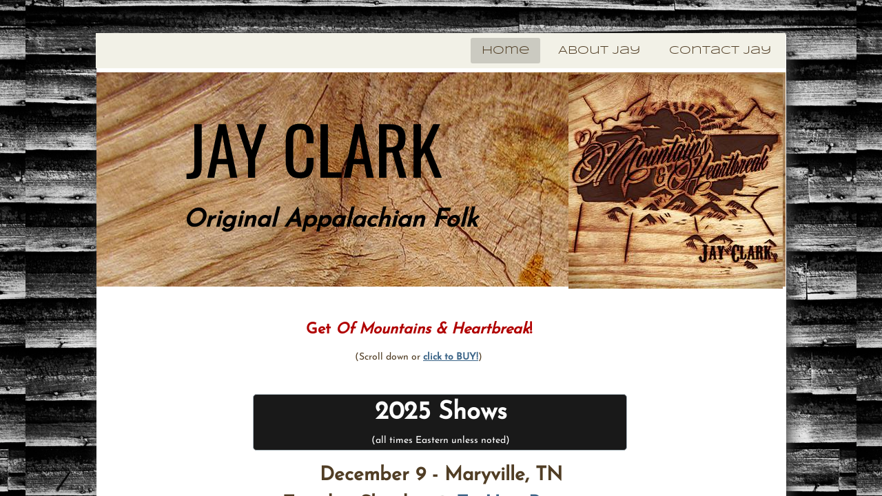

--- FILE ---
content_type: text/html; charset=utf-8
request_url: http://www.jayclarkmusic.com/
body_size: 9123
content:
 <!DOCTYPE html><html lang="en" dir="ltr" data-tcc-ignore=""><head><title>Musician - Jay Clark - Knoxville, Tn</title><meta http-equiv="content-type" content="text/html; charset=UTF-8"><meta http-equiv="X-UA-Compatible" content="IE=edge,chrome=1"><link rel="stylesheet" type="text/css" href="site.css?v="><script> if (typeof ($sf) === "undefined") { $sf = { baseUrl: "https://img1.wsimg.com/wst/v7/WSB7_J_20251020_0854_WSB-20593_6210/v2", skin: "app", preload: 0, require: { jquery: "https://img1.wsimg.com/wst/v7/WSB7_J_20251020_0854_WSB-20593_6210/v2/libs/jquery/jq.js", paths: { "wsbcore": "common/wsb/core", "knockout": "libs/knockout/knockout" } } }; } </script><script id="duel" src="//img1.wsimg.com/starfield/duel/v2.5.8/duel.js?appid=O3BkA5J1#TzNCa0E1SjF2Mi41Ljdwcm9k"></script><script> define('jquery', ['jq!starfield/jquery.mod'], function(m) { return m; }); define('appconfig', [], { documentDownloadBaseUrl: 'https://nebula.wsimg.com' }); </script><link rel="shortcut icon" href="//nebula.phx3.secureserver.net/636859fae5ca61920d4b5c24ce77c574?AccessKeyId=8BE7E497EDF316770BD8&disposition=0&alloworigin=1"><meta http-equiv="Content-Location" content="home.html"><meta name="generator" content="Starfield Technologies; Go Daddy Website Builder 7.0.5350"><meta name="description" content="Jay Clark, musician playing, singing, and writing songs in and around beautiful East Tennessee that specialized in modern folk, americana and bluegrass."><meta property="og:type" content="website"><meta property="og:title" content="Musician - Jay Clark - Knoxville, Tn"><meta property="og:site_name" content="Jay Clark Music"><meta property="og:url" content="http://www.jayclarkmusic.com/home.html"><meta property="og:description" content="Jay Clark, musician playing, singing, and writing songs in and around beautiful East Tennessee that specialized in modern folk, americana and bluegrass."><meta property="og:image" content="https://nebula.wsimg.com/67a1fdc6302ffe88fd48aafe9f3f10b4?AccessKeyId=8BE7E497EDF316770BD8&disposition=0&alloworigin=1"></head><body><style data-inline-fonts>/* vietnamese */
@font-face {
  font-family: 'Allura';
  font-style: normal;
  font-weight: 400;
  src: url(https://img1.wsimg.com/gfonts/s/allura/v23/9oRPNYsQpS4zjuA_hAgWDto.woff2) format('woff2');
  unicode-range: U+0102-0103, U+0110-0111, U+0128-0129, U+0168-0169, U+01A0-01A1, U+01AF-01B0, U+0300-0301, U+0303-0304, U+0308-0309, U+0323, U+0329, U+1EA0-1EF9, U+20AB;
}
/* latin-ext */
@font-face {
  font-family: 'Allura';
  font-style: normal;
  font-weight: 400;
  src: url(https://img1.wsimg.com/gfonts/s/allura/v23/9oRPNYsQpS4zjuA_hQgWDto.woff2) format('woff2');
  unicode-range: U+0100-02BA, U+02BD-02C5, U+02C7-02CC, U+02CE-02D7, U+02DD-02FF, U+0304, U+0308, U+0329, U+1D00-1DBF, U+1E00-1E9F, U+1EF2-1EFF, U+2020, U+20A0-20AB, U+20AD-20C0, U+2113, U+2C60-2C7F, U+A720-A7FF;
}
/* latin */
@font-face {
  font-family: 'Allura';
  font-style: normal;
  font-weight: 400;
  src: url(https://img1.wsimg.com/gfonts/s/allura/v23/9oRPNYsQpS4zjuA_iwgW.woff2) format('woff2');
  unicode-range: U+0000-00FF, U+0131, U+0152-0153, U+02BB-02BC, U+02C6, U+02DA, U+02DC, U+0304, U+0308, U+0329, U+2000-206F, U+20AC, U+2122, U+2191, U+2193, U+2212, U+2215, U+FEFF, U+FFFD;
}
/* cyrillic */
@font-face {
  font-family: 'Amatic SC';
  font-style: normal;
  font-weight: 400;
  src: url(https://img1.wsimg.com/gfonts/s/amaticsc/v28/TUZyzwprpvBS1izr_vOEDuSfQZQ.woff2) format('woff2');
  unicode-range: U+0301, U+0400-045F, U+0490-0491, U+04B0-04B1, U+2116;
}
/* hebrew */
@font-face {
  font-family: 'Amatic SC';
  font-style: normal;
  font-weight: 400;
  src: url(https://img1.wsimg.com/gfonts/s/amaticsc/v28/TUZyzwprpvBS1izr_vOECOSfQZQ.woff2) format('woff2');
  unicode-range: U+0307-0308, U+0590-05FF, U+200C-2010, U+20AA, U+25CC, U+FB1D-FB4F;
}
/* vietnamese */
@font-face {
  font-family: 'Amatic SC';
  font-style: normal;
  font-weight: 400;
  src: url(https://img1.wsimg.com/gfonts/s/amaticsc/v28/TUZyzwprpvBS1izr_vOEBeSfQZQ.woff2) format('woff2');
  unicode-range: U+0102-0103, U+0110-0111, U+0128-0129, U+0168-0169, U+01A0-01A1, U+01AF-01B0, U+0300-0301, U+0303-0304, U+0308-0309, U+0323, U+0329, U+1EA0-1EF9, U+20AB;
}
/* latin-ext */
@font-face {
  font-family: 'Amatic SC';
  font-style: normal;
  font-weight: 400;
  src: url(https://img1.wsimg.com/gfonts/s/amaticsc/v28/TUZyzwprpvBS1izr_vOEBOSfQZQ.woff2) format('woff2');
  unicode-range: U+0100-02BA, U+02BD-02C5, U+02C7-02CC, U+02CE-02D7, U+02DD-02FF, U+0304, U+0308, U+0329, U+1D00-1DBF, U+1E00-1E9F, U+1EF2-1EFF, U+2020, U+20A0-20AB, U+20AD-20C0, U+2113, U+2C60-2C7F, U+A720-A7FF;
}
/* latin */
@font-face {
  font-family: 'Amatic SC';
  font-style: normal;
  font-weight: 400;
  src: url(https://img1.wsimg.com/gfonts/s/amaticsc/v28/TUZyzwprpvBS1izr_vOECuSf.woff2) format('woff2');
  unicode-range: U+0000-00FF, U+0131, U+0152-0153, U+02BB-02BC, U+02C6, U+02DA, U+02DC, U+0304, U+0308, U+0329, U+2000-206F, U+20AC, U+2122, U+2191, U+2193, U+2212, U+2215, U+FEFF, U+FFFD;
}
/* vietnamese */
@font-face {
  font-family: 'Arizonia';
  font-style: normal;
  font-weight: 400;
  src: url(https://img1.wsimg.com/gfonts/s/arizonia/v23/neIIzCemt4A5qa7mv5WOFqwKUQ.woff2) format('woff2');
  unicode-range: U+0102-0103, U+0110-0111, U+0128-0129, U+0168-0169, U+01A0-01A1, U+01AF-01B0, U+0300-0301, U+0303-0304, U+0308-0309, U+0323, U+0329, U+1EA0-1EF9, U+20AB;
}
/* latin-ext */
@font-face {
  font-family: 'Arizonia';
  font-style: normal;
  font-weight: 400;
  src: url(https://img1.wsimg.com/gfonts/s/arizonia/v23/neIIzCemt4A5qa7mv5WPFqwKUQ.woff2) format('woff2');
  unicode-range: U+0100-02BA, U+02BD-02C5, U+02C7-02CC, U+02CE-02D7, U+02DD-02FF, U+0304, U+0308, U+0329, U+1D00-1DBF, U+1E00-1E9F, U+1EF2-1EFF, U+2020, U+20A0-20AB, U+20AD-20C0, U+2113, U+2C60-2C7F, U+A720-A7FF;
}
/* latin */
@font-face {
  font-family: 'Arizonia';
  font-style: normal;
  font-weight: 400;
  src: url(https://img1.wsimg.com/gfonts/s/arizonia/v23/neIIzCemt4A5qa7mv5WBFqw.woff2) format('woff2');
  unicode-range: U+0000-00FF, U+0131, U+0152-0153, U+02BB-02BC, U+02C6, U+02DA, U+02DC, U+0304, U+0308, U+0329, U+2000-206F, U+20AC, U+2122, U+2191, U+2193, U+2212, U+2215, U+FEFF, U+FFFD;
}
/* latin */
@font-face {
  font-family: 'Averia Sans Libre';
  font-style: normal;
  font-weight: 400;
  src: url(https://img1.wsimg.com/gfonts/s/averiasanslibre/v20/ga6XaxZG_G5OvCf_rt7FH3B6BHLMEdVOEoI.woff2) format('woff2');
  unicode-range: U+0000-00FF, U+0131, U+0152-0153, U+02BB-02BC, U+02C6, U+02DA, U+02DC, U+0304, U+0308, U+0329, U+2000-206F, U+20AC, U+2122, U+2191, U+2193, U+2212, U+2215, U+FEFF, U+FFFD;
}
/* latin */
@font-face {
  font-family: 'Cabin Sketch';
  font-style: normal;
  font-weight: 400;
  src: url(https://img1.wsimg.com/gfonts/s/cabinsketch/v23/QGYpz_kZZAGCONcK2A4bGOj8mNhN.woff2) format('woff2');
  unicode-range: U+0000-00FF, U+0131, U+0152-0153, U+02BB-02BC, U+02C6, U+02DA, U+02DC, U+0304, U+0308, U+0329, U+2000-206F, U+20AC, U+2122, U+2191, U+2193, U+2212, U+2215, U+FEFF, U+FFFD;
}
/* vietnamese */
@font-face {
  font-family: 'Francois One';
  font-style: normal;
  font-weight: 400;
  src: url(https://img1.wsimg.com/gfonts/s/francoisone/v22/_Xmr-H4zszafZw3A-KPSZut9zgiRi_Y.woff2) format('woff2');
  unicode-range: U+0102-0103, U+0110-0111, U+0128-0129, U+0168-0169, U+01A0-01A1, U+01AF-01B0, U+0300-0301, U+0303-0304, U+0308-0309, U+0323, U+0329, U+1EA0-1EF9, U+20AB;
}
/* latin-ext */
@font-face {
  font-family: 'Francois One';
  font-style: normal;
  font-weight: 400;
  src: url(https://img1.wsimg.com/gfonts/s/francoisone/v22/_Xmr-H4zszafZw3A-KPSZut9zwiRi_Y.woff2) format('woff2');
  unicode-range: U+0100-02BA, U+02BD-02C5, U+02C7-02CC, U+02CE-02D7, U+02DD-02FF, U+0304, U+0308, U+0329, U+1D00-1DBF, U+1E00-1E9F, U+1EF2-1EFF, U+2020, U+20A0-20AB, U+20AD-20C0, U+2113, U+2C60-2C7F, U+A720-A7FF;
}
/* latin */
@font-face {
  font-family: 'Francois One';
  font-style: normal;
  font-weight: 400;
  src: url(https://img1.wsimg.com/gfonts/s/francoisone/v22/_Xmr-H4zszafZw3A-KPSZut9wQiR.woff2) format('woff2');
  unicode-range: U+0000-00FF, U+0131, U+0152-0153, U+02BB-02BC, U+02C6, U+02DA, U+02DC, U+0304, U+0308, U+0329, U+2000-206F, U+20AC, U+2122, U+2191, U+2193, U+2212, U+2215, U+FEFF, U+FFFD;
}
/* latin-ext */
@font-face {
  font-family: 'Fredericka the Great';
  font-style: normal;
  font-weight: 400;
  src: url(https://img1.wsimg.com/gfonts/s/frederickathegreat/v23/9Bt33CxNwt7aOctW2xjbCstzwVKsIBVV--StxbcVcg.woff2) format('woff2');
  unicode-range: U+0100-02BA, U+02BD-02C5, U+02C7-02CC, U+02CE-02D7, U+02DD-02FF, U+0304, U+0308, U+0329, U+1D00-1DBF, U+1E00-1E9F, U+1EF2-1EFF, U+2020, U+20A0-20AB, U+20AD-20C0, U+2113, U+2C60-2C7F, U+A720-A7FF;
}
/* latin */
@font-face {
  font-family: 'Fredericka the Great';
  font-style: normal;
  font-weight: 400;
  src: url(https://img1.wsimg.com/gfonts/s/frederickathegreat/v23/9Bt33CxNwt7aOctW2xjbCstzwVKsIBVV--Sjxbc.woff2) format('woff2');
  unicode-range: U+0000-00FF, U+0131, U+0152-0153, U+02BB-02BC, U+02C6, U+02DA, U+02DC, U+0304, U+0308, U+0329, U+2000-206F, U+20AC, U+2122, U+2191, U+2193, U+2212, U+2215, U+FEFF, U+FFFD;
}
/* latin */
@font-face {
  font-family: 'Jacques Francois Shadow';
  font-style: normal;
  font-weight: 400;
  src: url(https://img1.wsimg.com/gfonts/s/jacquesfrancoisshadow/v27/KR1FBtOz8PKTMk-kqdkLVrvR0ECFrB6Pin-2_p8Suno.woff2) format('woff2');
  unicode-range: U+0000-00FF, U+0131, U+0152-0153, U+02BB-02BC, U+02C6, U+02DA, U+02DC, U+0304, U+0308, U+0329, U+2000-206F, U+20AC, U+2122, U+2191, U+2193, U+2212, U+2215, U+FEFF, U+FFFD;
}
/* latin */
@font-face {
  font-family: 'Josefin Slab';
  font-style: normal;
  font-weight: 400;
  src: url(https://img1.wsimg.com/gfonts/s/josefinslab/v29/lW-swjwOK3Ps5GSJlNNkMalNpiZe_ldbOR4W71msR349Kg.woff2) format('woff2');
  unicode-range: U+0000-00FF, U+0131, U+0152-0153, U+02BB-02BC, U+02C6, U+02DA, U+02DC, U+0304, U+0308, U+0329, U+2000-206F, U+20AC, U+2122, U+2191, U+2193, U+2212, U+2215, U+FEFF, U+FFFD;
}
/* latin-ext */
@font-face {
  font-family: 'Kaushan Script';
  font-style: normal;
  font-weight: 400;
  src: url(https://img1.wsimg.com/gfonts/s/kaushanscript/v19/vm8vdRfvXFLG3OLnsO15WYS5DG72wNJHMw.woff2) format('woff2');
  unicode-range: U+0100-02BA, U+02BD-02C5, U+02C7-02CC, U+02CE-02D7, U+02DD-02FF, U+0304, U+0308, U+0329, U+1D00-1DBF, U+1E00-1E9F, U+1EF2-1EFF, U+2020, U+20A0-20AB, U+20AD-20C0, U+2113, U+2C60-2C7F, U+A720-A7FF;
}
/* latin */
@font-face {
  font-family: 'Kaushan Script';
  font-style: normal;
  font-weight: 400;
  src: url(https://img1.wsimg.com/gfonts/s/kaushanscript/v19/vm8vdRfvXFLG3OLnsO15WYS5DG74wNI.woff2) format('woff2');
  unicode-range: U+0000-00FF, U+0131, U+0152-0153, U+02BB-02BC, U+02C6, U+02DA, U+02DC, U+0304, U+0308, U+0329, U+2000-206F, U+20AC, U+2122, U+2191, U+2193, U+2212, U+2215, U+FEFF, U+FFFD;
}
/* latin-ext */
@font-face {
  font-family: 'Love Ya Like A Sister';
  font-style: normal;
  font-weight: 400;
  src: url(https://img1.wsimg.com/gfonts/s/loveyalikeasister/v23/R70EjzUBlOqPeouhFDfR80-0FhOqJubN-BeL-3xdgGE.woff2) format('woff2');
  unicode-range: U+0100-02BA, U+02BD-02C5, U+02C7-02CC, U+02CE-02D7, U+02DD-02FF, U+0304, U+0308, U+0329, U+1D00-1DBF, U+1E00-1E9F, U+1EF2-1EFF, U+2020, U+20A0-20AB, U+20AD-20C0, U+2113, U+2C60-2C7F, U+A720-A7FF;
}
/* latin */
@font-face {
  font-family: 'Love Ya Like A Sister';
  font-style: normal;
  font-weight: 400;
  src: url(https://img1.wsimg.com/gfonts/s/loveyalikeasister/v23/R70EjzUBlOqPeouhFDfR80-0FhOqJubN-BeL9Xxd.woff2) format('woff2');
  unicode-range: U+0000-00FF, U+0131, U+0152-0153, U+02BB-02BC, U+02C6, U+02DA, U+02DC, U+0304, U+0308, U+0329, U+2000-206F, U+20AC, U+2122, U+2191, U+2193, U+2212, U+2215, U+FEFF, U+FFFD;
}
/* cyrillic-ext */
@font-face {
  font-family: 'Merriweather';
  font-style: normal;
  font-weight: 400;
  font-stretch: 100%;
  src: url(https://img1.wsimg.com/gfonts/s/merriweather/v33/u-4D0qyriQwlOrhSvowK_l5UcA6zuSYEqOzpPe3HOZJ5eX1WtLaQwmYiScCmDxhtNOKl8yDr3icaGV31GvU.woff2) format('woff2');
  unicode-range: U+0460-052F, U+1C80-1C8A, U+20B4, U+2DE0-2DFF, U+A640-A69F, U+FE2E-FE2F;
}
/* cyrillic */
@font-face {
  font-family: 'Merriweather';
  font-style: normal;
  font-weight: 400;
  font-stretch: 100%;
  src: url(https://img1.wsimg.com/gfonts/s/merriweather/v33/u-4D0qyriQwlOrhSvowK_l5UcA6zuSYEqOzpPe3HOZJ5eX1WtLaQwmYiScCmDxhtNOKl8yDr3icaEF31GvU.woff2) format('woff2');
  unicode-range: U+0301, U+0400-045F, U+0490-0491, U+04B0-04B1, U+2116;
}
/* vietnamese */
@font-face {
  font-family: 'Merriweather';
  font-style: normal;
  font-weight: 400;
  font-stretch: 100%;
  src: url(https://img1.wsimg.com/gfonts/s/merriweather/v33/u-4D0qyriQwlOrhSvowK_l5UcA6zuSYEqOzpPe3HOZJ5eX1WtLaQwmYiScCmDxhtNOKl8yDr3icaG131GvU.woff2) format('woff2');
  unicode-range: U+0102-0103, U+0110-0111, U+0128-0129, U+0168-0169, U+01A0-01A1, U+01AF-01B0, U+0300-0301, U+0303-0304, U+0308-0309, U+0323, U+0329, U+1EA0-1EF9, U+20AB;
}
/* latin-ext */
@font-face {
  font-family: 'Merriweather';
  font-style: normal;
  font-weight: 400;
  font-stretch: 100%;
  src: url(https://img1.wsimg.com/gfonts/s/merriweather/v33/u-4D0qyriQwlOrhSvowK_l5UcA6zuSYEqOzpPe3HOZJ5eX1WtLaQwmYiScCmDxhtNOKl8yDr3icaGl31GvU.woff2) format('woff2');
  unicode-range: U+0100-02BA, U+02BD-02C5, U+02C7-02CC, U+02CE-02D7, U+02DD-02FF, U+0304, U+0308, U+0329, U+1D00-1DBF, U+1E00-1E9F, U+1EF2-1EFF, U+2020, U+20A0-20AB, U+20AD-20C0, U+2113, U+2C60-2C7F, U+A720-A7FF;
}
/* latin */
@font-face {
  font-family: 'Merriweather';
  font-style: normal;
  font-weight: 400;
  font-stretch: 100%;
  src: url(https://img1.wsimg.com/gfonts/s/merriweather/v33/u-4D0qyriQwlOrhSvowK_l5UcA6zuSYEqOzpPe3HOZJ5eX1WtLaQwmYiScCmDxhtNOKl8yDr3icaFF31.woff2) format('woff2');
  unicode-range: U+0000-00FF, U+0131, U+0152-0153, U+02BB-02BC, U+02C6, U+02DA, U+02DC, U+0304, U+0308, U+0329, U+2000-206F, U+20AC, U+2122, U+2191, U+2193, U+2212, U+2215, U+FEFF, U+FFFD;
}
/* latin-ext */
@font-face {
  font-family: 'Offside';
  font-style: normal;
  font-weight: 400;
  src: url(https://img1.wsimg.com/gfonts/s/offside/v26/HI_KiYMWKa9QrAykc5joR6-d.woff2) format('woff2');
  unicode-range: U+0100-02BA, U+02BD-02C5, U+02C7-02CC, U+02CE-02D7, U+02DD-02FF, U+0304, U+0308, U+0329, U+1D00-1DBF, U+1E00-1E9F, U+1EF2-1EFF, U+2020, U+20A0-20AB, U+20AD-20C0, U+2113, U+2C60-2C7F, U+A720-A7FF;
}
/* latin */
@font-face {
  font-family: 'Offside';
  font-style: normal;
  font-weight: 400;
  src: url(https://img1.wsimg.com/gfonts/s/offside/v26/HI_KiYMWKa9QrAykc5boRw.woff2) format('woff2');
  unicode-range: U+0000-00FF, U+0131, U+0152-0153, U+02BB-02BC, U+02C6, U+02DA, U+02DC, U+0304, U+0308, U+0329, U+2000-206F, U+20AC, U+2122, U+2191, U+2193, U+2212, U+2215, U+FEFF, U+FFFD;
}
/* cyrillic-ext */
@font-face {
  font-family: 'Open Sans';
  font-style: normal;
  font-weight: 400;
  font-stretch: 100%;
  src: url(https://img1.wsimg.com/gfonts/s/opensans/v44/memSYaGs126MiZpBA-UvWbX2vVnXBbObj2OVZyOOSr4dVJWUgsjZ0B4taVIGxA.woff2) format('woff2');
  unicode-range: U+0460-052F, U+1C80-1C8A, U+20B4, U+2DE0-2DFF, U+A640-A69F, U+FE2E-FE2F;
}
/* cyrillic */
@font-face {
  font-family: 'Open Sans';
  font-style: normal;
  font-weight: 400;
  font-stretch: 100%;
  src: url(https://img1.wsimg.com/gfonts/s/opensans/v44/memSYaGs126MiZpBA-UvWbX2vVnXBbObj2OVZyOOSr4dVJWUgsjZ0B4kaVIGxA.woff2) format('woff2');
  unicode-range: U+0301, U+0400-045F, U+0490-0491, U+04B0-04B1, U+2116;
}
/* greek-ext */
@font-face {
  font-family: 'Open Sans';
  font-style: normal;
  font-weight: 400;
  font-stretch: 100%;
  src: url(https://img1.wsimg.com/gfonts/s/opensans/v44/memSYaGs126MiZpBA-UvWbX2vVnXBbObj2OVZyOOSr4dVJWUgsjZ0B4saVIGxA.woff2) format('woff2');
  unicode-range: U+1F00-1FFF;
}
/* greek */
@font-face {
  font-family: 'Open Sans';
  font-style: normal;
  font-weight: 400;
  font-stretch: 100%;
  src: url(https://img1.wsimg.com/gfonts/s/opensans/v44/memSYaGs126MiZpBA-UvWbX2vVnXBbObj2OVZyOOSr4dVJWUgsjZ0B4jaVIGxA.woff2) format('woff2');
  unicode-range: U+0370-0377, U+037A-037F, U+0384-038A, U+038C, U+038E-03A1, U+03A3-03FF;
}
/* hebrew */
@font-face {
  font-family: 'Open Sans';
  font-style: normal;
  font-weight: 400;
  font-stretch: 100%;
  src: url(https://img1.wsimg.com/gfonts/s/opensans/v44/memSYaGs126MiZpBA-UvWbX2vVnXBbObj2OVZyOOSr4dVJWUgsjZ0B4iaVIGxA.woff2) format('woff2');
  unicode-range: U+0307-0308, U+0590-05FF, U+200C-2010, U+20AA, U+25CC, U+FB1D-FB4F;
}
/* math */
@font-face {
  font-family: 'Open Sans';
  font-style: normal;
  font-weight: 400;
  font-stretch: 100%;
  src: url(https://img1.wsimg.com/gfonts/s/opensans/v44/memSYaGs126MiZpBA-UvWbX2vVnXBbObj2OVZyOOSr4dVJWUgsjZ0B5caVIGxA.woff2) format('woff2');
  unicode-range: U+0302-0303, U+0305, U+0307-0308, U+0310, U+0312, U+0315, U+031A, U+0326-0327, U+032C, U+032F-0330, U+0332-0333, U+0338, U+033A, U+0346, U+034D, U+0391-03A1, U+03A3-03A9, U+03B1-03C9, U+03D1, U+03D5-03D6, U+03F0-03F1, U+03F4-03F5, U+2016-2017, U+2034-2038, U+203C, U+2040, U+2043, U+2047, U+2050, U+2057, U+205F, U+2070-2071, U+2074-208E, U+2090-209C, U+20D0-20DC, U+20E1, U+20E5-20EF, U+2100-2112, U+2114-2115, U+2117-2121, U+2123-214F, U+2190, U+2192, U+2194-21AE, U+21B0-21E5, U+21F1-21F2, U+21F4-2211, U+2213-2214, U+2216-22FF, U+2308-230B, U+2310, U+2319, U+231C-2321, U+2336-237A, U+237C, U+2395, U+239B-23B7, U+23D0, U+23DC-23E1, U+2474-2475, U+25AF, U+25B3, U+25B7, U+25BD, U+25C1, U+25CA, U+25CC, U+25FB, U+266D-266F, U+27C0-27FF, U+2900-2AFF, U+2B0E-2B11, U+2B30-2B4C, U+2BFE, U+3030, U+FF5B, U+FF5D, U+1D400-1D7FF, U+1EE00-1EEFF;
}
/* symbols */
@font-face {
  font-family: 'Open Sans';
  font-style: normal;
  font-weight: 400;
  font-stretch: 100%;
  src: url(https://img1.wsimg.com/gfonts/s/opensans/v44/memSYaGs126MiZpBA-UvWbX2vVnXBbObj2OVZyOOSr4dVJWUgsjZ0B5OaVIGxA.woff2) format('woff2');
  unicode-range: U+0001-000C, U+000E-001F, U+007F-009F, U+20DD-20E0, U+20E2-20E4, U+2150-218F, U+2190, U+2192, U+2194-2199, U+21AF, U+21E6-21F0, U+21F3, U+2218-2219, U+2299, U+22C4-22C6, U+2300-243F, U+2440-244A, U+2460-24FF, U+25A0-27BF, U+2800-28FF, U+2921-2922, U+2981, U+29BF, U+29EB, U+2B00-2BFF, U+4DC0-4DFF, U+FFF9-FFFB, U+10140-1018E, U+10190-1019C, U+101A0, U+101D0-101FD, U+102E0-102FB, U+10E60-10E7E, U+1D2C0-1D2D3, U+1D2E0-1D37F, U+1F000-1F0FF, U+1F100-1F1AD, U+1F1E6-1F1FF, U+1F30D-1F30F, U+1F315, U+1F31C, U+1F31E, U+1F320-1F32C, U+1F336, U+1F378, U+1F37D, U+1F382, U+1F393-1F39F, U+1F3A7-1F3A8, U+1F3AC-1F3AF, U+1F3C2, U+1F3C4-1F3C6, U+1F3CA-1F3CE, U+1F3D4-1F3E0, U+1F3ED, U+1F3F1-1F3F3, U+1F3F5-1F3F7, U+1F408, U+1F415, U+1F41F, U+1F426, U+1F43F, U+1F441-1F442, U+1F444, U+1F446-1F449, U+1F44C-1F44E, U+1F453, U+1F46A, U+1F47D, U+1F4A3, U+1F4B0, U+1F4B3, U+1F4B9, U+1F4BB, U+1F4BF, U+1F4C8-1F4CB, U+1F4D6, U+1F4DA, U+1F4DF, U+1F4E3-1F4E6, U+1F4EA-1F4ED, U+1F4F7, U+1F4F9-1F4FB, U+1F4FD-1F4FE, U+1F503, U+1F507-1F50B, U+1F50D, U+1F512-1F513, U+1F53E-1F54A, U+1F54F-1F5FA, U+1F610, U+1F650-1F67F, U+1F687, U+1F68D, U+1F691, U+1F694, U+1F698, U+1F6AD, U+1F6B2, U+1F6B9-1F6BA, U+1F6BC, U+1F6C6-1F6CF, U+1F6D3-1F6D7, U+1F6E0-1F6EA, U+1F6F0-1F6F3, U+1F6F7-1F6FC, U+1F700-1F7FF, U+1F800-1F80B, U+1F810-1F847, U+1F850-1F859, U+1F860-1F887, U+1F890-1F8AD, U+1F8B0-1F8BB, U+1F8C0-1F8C1, U+1F900-1F90B, U+1F93B, U+1F946, U+1F984, U+1F996, U+1F9E9, U+1FA00-1FA6F, U+1FA70-1FA7C, U+1FA80-1FA89, U+1FA8F-1FAC6, U+1FACE-1FADC, U+1FADF-1FAE9, U+1FAF0-1FAF8, U+1FB00-1FBFF;
}
/* vietnamese */
@font-face {
  font-family: 'Open Sans';
  font-style: normal;
  font-weight: 400;
  font-stretch: 100%;
  src: url(https://img1.wsimg.com/gfonts/s/opensans/v44/memSYaGs126MiZpBA-UvWbX2vVnXBbObj2OVZyOOSr4dVJWUgsjZ0B4vaVIGxA.woff2) format('woff2');
  unicode-range: U+0102-0103, U+0110-0111, U+0128-0129, U+0168-0169, U+01A0-01A1, U+01AF-01B0, U+0300-0301, U+0303-0304, U+0308-0309, U+0323, U+0329, U+1EA0-1EF9, U+20AB;
}
/* latin-ext */
@font-face {
  font-family: 'Open Sans';
  font-style: normal;
  font-weight: 400;
  font-stretch: 100%;
  src: url(https://img1.wsimg.com/gfonts/s/opensans/v44/memSYaGs126MiZpBA-UvWbX2vVnXBbObj2OVZyOOSr4dVJWUgsjZ0B4uaVIGxA.woff2) format('woff2');
  unicode-range: U+0100-02BA, U+02BD-02C5, U+02C7-02CC, U+02CE-02D7, U+02DD-02FF, U+0304, U+0308, U+0329, U+1D00-1DBF, U+1E00-1E9F, U+1EF2-1EFF, U+2020, U+20A0-20AB, U+20AD-20C0, U+2113, U+2C60-2C7F, U+A720-A7FF;
}
/* latin */
@font-face {
  font-family: 'Open Sans';
  font-style: normal;
  font-weight: 400;
  font-stretch: 100%;
  src: url(https://img1.wsimg.com/gfonts/s/opensans/v44/memSYaGs126MiZpBA-UvWbX2vVnXBbObj2OVZyOOSr4dVJWUgsjZ0B4gaVI.woff2) format('woff2');
  unicode-range: U+0000-00FF, U+0131, U+0152-0153, U+02BB-02BC, U+02C6, U+02DA, U+02DC, U+0304, U+0308, U+0329, U+2000-206F, U+20AC, U+2122, U+2191, U+2193, U+2212, U+2215, U+FEFF, U+FFFD;
}
/* cyrillic-ext */
@font-face {
  font-family: 'Oswald';
  font-style: normal;
  font-weight: 400;
  src: url(https://img1.wsimg.com/gfonts/s/oswald/v57/TK3_WkUHHAIjg75cFRf3bXL8LICs1_FvsUtiZTaR.woff2) format('woff2');
  unicode-range: U+0460-052F, U+1C80-1C8A, U+20B4, U+2DE0-2DFF, U+A640-A69F, U+FE2E-FE2F;
}
/* cyrillic */
@font-face {
  font-family: 'Oswald';
  font-style: normal;
  font-weight: 400;
  src: url(https://img1.wsimg.com/gfonts/s/oswald/v57/TK3_WkUHHAIjg75cFRf3bXL8LICs1_FvsUJiZTaR.woff2) format('woff2');
  unicode-range: U+0301, U+0400-045F, U+0490-0491, U+04B0-04B1, U+2116;
}
/* vietnamese */
@font-face {
  font-family: 'Oswald';
  font-style: normal;
  font-weight: 400;
  src: url(https://img1.wsimg.com/gfonts/s/oswald/v57/TK3_WkUHHAIjg75cFRf3bXL8LICs1_FvsUliZTaR.woff2) format('woff2');
  unicode-range: U+0102-0103, U+0110-0111, U+0128-0129, U+0168-0169, U+01A0-01A1, U+01AF-01B0, U+0300-0301, U+0303-0304, U+0308-0309, U+0323, U+0329, U+1EA0-1EF9, U+20AB;
}
/* latin-ext */
@font-face {
  font-family: 'Oswald';
  font-style: normal;
  font-weight: 400;
  src: url(https://img1.wsimg.com/gfonts/s/oswald/v57/TK3_WkUHHAIjg75cFRf3bXL8LICs1_FvsUhiZTaR.woff2) format('woff2');
  unicode-range: U+0100-02BA, U+02BD-02C5, U+02C7-02CC, U+02CE-02D7, U+02DD-02FF, U+0304, U+0308, U+0329, U+1D00-1DBF, U+1E00-1E9F, U+1EF2-1EFF, U+2020, U+20A0-20AB, U+20AD-20C0, U+2113, U+2C60-2C7F, U+A720-A7FF;
}
/* latin */
@font-face {
  font-family: 'Oswald';
  font-style: normal;
  font-weight: 400;
  src: url(https://img1.wsimg.com/gfonts/s/oswald/v57/TK3_WkUHHAIjg75cFRf3bXL8LICs1_FvsUZiZQ.woff2) format('woff2');
  unicode-range: U+0000-00FF, U+0131, U+0152-0153, U+02BB-02BC, U+02C6, U+02DA, U+02DC, U+0304, U+0308, U+0329, U+2000-206F, U+20AC, U+2122, U+2191, U+2193, U+2212, U+2215, U+FEFF, U+FFFD;
}
/* latin-ext */
@font-face {
  font-family: 'Over the Rainbow';
  font-style: normal;
  font-weight: 400;
  src: url(https://img1.wsimg.com/gfonts/s/overtherainbow/v23/11haGoXG1k_HKhMLUWz7Mc7vvW5ulvqs9eA2.woff2) format('woff2');
  unicode-range: U+0100-02BA, U+02BD-02C5, U+02C7-02CC, U+02CE-02D7, U+02DD-02FF, U+0304, U+0308, U+0329, U+1D00-1DBF, U+1E00-1E9F, U+1EF2-1EFF, U+2020, U+20A0-20AB, U+20AD-20C0, U+2113, U+2C60-2C7F, U+A720-A7FF;
}
/* latin */
@font-face {
  font-family: 'Over the Rainbow';
  font-style: normal;
  font-weight: 400;
  src: url(https://img1.wsimg.com/gfonts/s/overtherainbow/v23/11haGoXG1k_HKhMLUWz7Mc7vvW5ulvSs9Q.woff2) format('woff2');
  unicode-range: U+0000-00FF, U+0131, U+0152-0153, U+02BB-02BC, U+02C6, U+02DA, U+02DC, U+0304, U+0308, U+0329, U+2000-206F, U+20AC, U+2122, U+2191, U+2193, U+2212, U+2215, U+FEFF, U+FFFD;
}
/* cyrillic-ext */
@font-face {
  font-family: 'Pacifico';
  font-style: normal;
  font-weight: 400;
  src: url(https://img1.wsimg.com/gfonts/s/pacifico/v23/FwZY7-Qmy14u9lezJ-6K6MmTpA.woff2) format('woff2');
  unicode-range: U+0460-052F, U+1C80-1C8A, U+20B4, U+2DE0-2DFF, U+A640-A69F, U+FE2E-FE2F;
}
/* cyrillic */
@font-face {
  font-family: 'Pacifico';
  font-style: normal;
  font-weight: 400;
  src: url(https://img1.wsimg.com/gfonts/s/pacifico/v23/FwZY7-Qmy14u9lezJ-6D6MmTpA.woff2) format('woff2');
  unicode-range: U+0301, U+0400-045F, U+0490-0491, U+04B0-04B1, U+2116;
}
/* vietnamese */
@font-face {
  font-family: 'Pacifico';
  font-style: normal;
  font-weight: 400;
  src: url(https://img1.wsimg.com/gfonts/s/pacifico/v23/FwZY7-Qmy14u9lezJ-6I6MmTpA.woff2) format('woff2');
  unicode-range: U+0102-0103, U+0110-0111, U+0128-0129, U+0168-0169, U+01A0-01A1, U+01AF-01B0, U+0300-0301, U+0303-0304, U+0308-0309, U+0323, U+0329, U+1EA0-1EF9, U+20AB;
}
/* latin-ext */
@font-face {
  font-family: 'Pacifico';
  font-style: normal;
  font-weight: 400;
  src: url(https://img1.wsimg.com/gfonts/s/pacifico/v23/FwZY7-Qmy14u9lezJ-6J6MmTpA.woff2) format('woff2');
  unicode-range: U+0100-02BA, U+02BD-02C5, U+02C7-02CC, U+02CE-02D7, U+02DD-02FF, U+0304, U+0308, U+0329, U+1D00-1DBF, U+1E00-1E9F, U+1EF2-1EFF, U+2020, U+20A0-20AB, U+20AD-20C0, U+2113, U+2C60-2C7F, U+A720-A7FF;
}
/* latin */
@font-face {
  font-family: 'Pacifico';
  font-style: normal;
  font-weight: 400;
  src: url(https://img1.wsimg.com/gfonts/s/pacifico/v23/FwZY7-Qmy14u9lezJ-6H6Mk.woff2) format('woff2');
  unicode-range: U+0000-00FF, U+0131, U+0152-0153, U+02BB-02BC, U+02C6, U+02DA, U+02DC, U+0304, U+0308, U+0329, U+2000-206F, U+20AC, U+2122, U+2191, U+2193, U+2212, U+2215, U+FEFF, U+FFFD;
}
/* latin-ext */
@font-face {
  font-family: 'Romanesco';
  font-style: normal;
  font-weight: 400;
  src: url(https://img1.wsimg.com/gfonts/s/romanesco/v22/w8gYH2ozQOY7_r_J7mSX1XYKmOo.woff2) format('woff2');
  unicode-range: U+0100-02BA, U+02BD-02C5, U+02C7-02CC, U+02CE-02D7, U+02DD-02FF, U+0304, U+0308, U+0329, U+1D00-1DBF, U+1E00-1E9F, U+1EF2-1EFF, U+2020, U+20A0-20AB, U+20AD-20C0, U+2113, U+2C60-2C7F, U+A720-A7FF;
}
/* latin */
@font-face {
  font-family: 'Romanesco';
  font-style: normal;
  font-weight: 400;
  src: url(https://img1.wsimg.com/gfonts/s/romanesco/v22/w8gYH2ozQOY7_r_J7mSX23YK.woff2) format('woff2');
  unicode-range: U+0000-00FF, U+0131, U+0152-0153, U+02BB-02BC, U+02C6, U+02DA, U+02DC, U+0304, U+0308, U+0329, U+2000-206F, U+20AC, U+2122, U+2191, U+2193, U+2212, U+2215, U+FEFF, U+FFFD;
}
/* latin-ext */
@font-face {
  font-family: 'Sacramento';
  font-style: normal;
  font-weight: 400;
  src: url(https://img1.wsimg.com/gfonts/s/sacramento/v17/buEzpo6gcdjy0EiZMBUG4CMf_exL.woff2) format('woff2');
  unicode-range: U+0100-02BA, U+02BD-02C5, U+02C7-02CC, U+02CE-02D7, U+02DD-02FF, U+0304, U+0308, U+0329, U+1D00-1DBF, U+1E00-1E9F, U+1EF2-1EFF, U+2020, U+20A0-20AB, U+20AD-20C0, U+2113, U+2C60-2C7F, U+A720-A7FF;
}
/* latin */
@font-face {
  font-family: 'Sacramento';
  font-style: normal;
  font-weight: 400;
  src: url(https://img1.wsimg.com/gfonts/s/sacramento/v17/buEzpo6gcdjy0EiZMBUG4C0f_Q.woff2) format('woff2');
  unicode-range: U+0000-00FF, U+0131, U+0152-0153, U+02BB-02BC, U+02C6, U+02DA, U+02DC, U+0304, U+0308, U+0329, U+2000-206F, U+20AC, U+2122, U+2191, U+2193, U+2212, U+2215, U+FEFF, U+FFFD;
}
/* latin-ext */
@font-face {
  font-family: 'Seaweed Script';
  font-style: normal;
  font-weight: 400;
  src: url(https://img1.wsimg.com/gfonts/s/seaweedscript/v17/bx6cNx6Tne2pxOATYE8C_Rsoe3WA8qY2VQ.woff2) format('woff2');
  unicode-range: U+0100-02BA, U+02BD-02C5, U+02C7-02CC, U+02CE-02D7, U+02DD-02FF, U+0304, U+0308, U+0329, U+1D00-1DBF, U+1E00-1E9F, U+1EF2-1EFF, U+2020, U+20A0-20AB, U+20AD-20C0, U+2113, U+2C60-2C7F, U+A720-A7FF;
}
/* latin */
@font-face {
  font-family: 'Seaweed Script';
  font-style: normal;
  font-weight: 400;
  src: url(https://img1.wsimg.com/gfonts/s/seaweedscript/v17/bx6cNx6Tne2pxOATYE8C_Rsoe3WO8qY.woff2) format('woff2');
  unicode-range: U+0000-00FF, U+0131, U+0152-0153, U+02BB-02BC, U+02C6, U+02DA, U+02DC, U+0304, U+0308, U+0329, U+2000-206F, U+20AC, U+2122, U+2191, U+2193, U+2212, U+2215, U+FEFF, U+FFFD;
}
/* latin-ext */
@font-face {
  font-family: 'Special Elite';
  font-style: normal;
  font-weight: 400;
  src: url(https://img1.wsimg.com/gfonts/s/specialelite/v20/XLYgIZbkc4JPUL5CVArUVL0ntn4OSEFt.woff2) format('woff2');
  unicode-range: U+0100-02BA, U+02BD-02C5, U+02C7-02CC, U+02CE-02D7, U+02DD-02FF, U+0304, U+0308, U+0329, U+1D00-1DBF, U+1E00-1E9F, U+1EF2-1EFF, U+2020, U+20A0-20AB, U+20AD-20C0, U+2113, U+2C60-2C7F, U+A720-A7FF;
}
/* latin */
@font-face {
  font-family: 'Special Elite';
  font-style: normal;
  font-weight: 400;
  src: url(https://img1.wsimg.com/gfonts/s/specialelite/v20/XLYgIZbkc4JPUL5CVArUVL0ntnAOSA.woff2) format('woff2');
  unicode-range: U+0000-00FF, U+0131, U+0152-0153, U+02BB-02BC, U+02C6, U+02DA, U+02DC, U+0304, U+0308, U+0329, U+2000-206F, U+20AC, U+2122, U+2191, U+2193, U+2212, U+2215, U+FEFF, U+FFFD;
}

/* vietnamese */
@font-face {
  font-family: 'Josefin Sans';
  font-style: normal;
  font-weight: 400;
  src: url(https://img1.wsimg.com/gfonts/s/josefinsans/v34/Qw3PZQNVED7rKGKxtqIqX5E-AVSJrOCfjY46_DjQbMlhLzTs.woff2) format('woff2');
  unicode-range: U+0102-0103, U+0110-0111, U+0128-0129, U+0168-0169, U+01A0-01A1, U+01AF-01B0, U+0300-0301, U+0303-0304, U+0308-0309, U+0323, U+0329, U+1EA0-1EF9, U+20AB;
}
/* latin-ext */
@font-face {
  font-family: 'Josefin Sans';
  font-style: normal;
  font-weight: 400;
  src: url(https://img1.wsimg.com/gfonts/s/josefinsans/v34/Qw3PZQNVED7rKGKxtqIqX5E-AVSJrOCfjY46_DjQbMhhLzTs.woff2) format('woff2');
  unicode-range: U+0100-02BA, U+02BD-02C5, U+02C7-02CC, U+02CE-02D7, U+02DD-02FF, U+0304, U+0308, U+0329, U+1D00-1DBF, U+1E00-1E9F, U+1EF2-1EFF, U+2020, U+20A0-20AB, U+20AD-20C0, U+2113, U+2C60-2C7F, U+A720-A7FF;
}
/* latin */
@font-face {
  font-family: 'Josefin Sans';
  font-style: normal;
  font-weight: 400;
  src: url(https://img1.wsimg.com/gfonts/s/josefinsans/v34/Qw3PZQNVED7rKGKxtqIqX5E-AVSJrOCfjY46_DjQbMZhLw.woff2) format('woff2');
  unicode-range: U+0000-00FF, U+0131, U+0152-0153, U+02BB-02BC, U+02C6, U+02DA, U+02DC, U+0304, U+0308, U+0329, U+2000-206F, U+20AC, U+2122, U+2191, U+2193, U+2212, U+2215, U+FEFF, U+FFFD;
}
/* latin-ext */
@font-face {
  font-family: 'Syncopate';
  font-style: normal;
  font-weight: 400;
  src: url(https://img1.wsimg.com/gfonts/s/syncopate/v24/pe0sMIuPIYBCpEV5eFdCC_e_O98.woff2) format('woff2');
  unicode-range: U+0100-02BA, U+02BD-02C5, U+02C7-02CC, U+02CE-02D7, U+02DD-02FF, U+0304, U+0308, U+0329, U+1D00-1DBF, U+1E00-1E9F, U+1EF2-1EFF, U+2020, U+20A0-20AB, U+20AD-20C0, U+2113, U+2C60-2C7F, U+A720-A7FF;
}
/* latin */
@font-face {
  font-family: 'Syncopate';
  font-style: normal;
  font-weight: 400;
  src: url(https://img1.wsimg.com/gfonts/s/syncopate/v24/pe0sMIuPIYBCpEV5eFdCBfe_.woff2) format('woff2');
  unicode-range: U+0000-00FF, U+0131, U+0152-0153, U+02BB-02BC, U+02C6, U+02DA, U+02DC, U+0304, U+0308, U+0329, U+2000-206F, U+20AC, U+2122, U+2191, U+2193, U+2212, U+2215, U+FEFF, U+FFFD;
}
/* latin-ext */
@font-face {
  font-family: 'Syncopate';
  font-style: normal;
  font-weight: 700;
  src: url(https://img1.wsimg.com/gfonts/s/syncopate/v24/pe0pMIuPIYBCpEV5eFdKvtKqCv5vS1U.woff2) format('woff2');
  unicode-range: U+0100-02BA, U+02BD-02C5, U+02C7-02CC, U+02CE-02D7, U+02DD-02FF, U+0304, U+0308, U+0329, U+1D00-1DBF, U+1E00-1E9F, U+1EF2-1EFF, U+2020, U+20A0-20AB, U+20AD-20C0, U+2113, U+2C60-2C7F, U+A720-A7FF;
}
/* latin */
@font-face {
  font-family: 'Syncopate';
  font-style: normal;
  font-weight: 700;
  src: url(https://img1.wsimg.com/gfonts/s/syncopate/v24/pe0pMIuPIYBCpEV5eFdKvtKqBP5v.woff2) format('woff2');
  unicode-range: U+0000-00FF, U+0131, U+0152-0153, U+02BB-02BC, U+02C6, U+02DA, U+02DC, U+0304, U+0308, U+0329, U+2000-206F, U+20AC, U+2122, U+2191, U+2193, U+2212, U+2215, U+FEFF, U+FFFD;
}
</style><style type="text/css"> #wsb-element-c6a9b70f-497d-43e9-9803-4e3846da64da{top:93px;left:64px;position:absolute;z-index:11}#wsb-element-c6a9b70f-497d-43e9-9803-4e3846da64da .txt{width:526px;height:267px}#wsb-element-a69a64a4-1fd2-4354-8c5f-5c8ba8549f8e{top:55px;left:0px;position:absolute;z-index:9}#wsb-element-a69a64a4-1fd2-4354-8c5f-5c8ba8549f8e .wsb-image-inner{}#wsb-element-a69a64a4-1fd2-4354-8c5f-5c8ba8549f8e .wsb-image-inner div{width:1000px;height:311px;position:relative;overflow:hidden}#wsb-element-a69a64a4-1fd2-4354-8c5f-5c8ba8549f8e img{position:absolute}#wsb-element-9b163587-c669-4cfc-9a8e-2042c75984bf{top:2966px;left:386px;position:absolute;z-index:19}#wsb-element-9b163587-c669-4cfc-9a8e-2042c75984bf .txt{width:619px;height:26px}#wsb-element-4552e5e2-e093-4073-a94c-fb59151a0876{top:243px;left:100px;position:absolute;z-index:74}#wsb-element-4552e5e2-e093-4073-a94c-fb59151a0876 .txt{width:479px;height:54px}#wsb-element-1345a36c-b962-49e7-af81-9b655d9472a3{top:-2px;left:-1px;position:absolute;z-index:30}#wsb-element-1345a36c-b962-49e7-af81-9b655d9472a3{width:1001px;height:51px}#wsb-element-de6c9318-0fb8-42c2-865f-cea1c0e1baef{top:886px;left:273px;position:absolute;z-index:106}#wsb-element-de6c9318-0fb8-42c2-865f-cea1c0e1baef .wsb-image-inner{}#wsb-element-de6c9318-0fb8-42c2-865f-cea1c0e1baef .wsb-image-inner div{width:450px;height:562px;position:relative;overflow:hidden}#wsb-element-de6c9318-0fb8-42c2-865f-cea1c0e1baef img{position:absolute}#wsb-element-dc40b93a-d6b1-4439-bdf1-aa977f8d8469{top:2749px;left:113px;position:absolute;z-index:87}#wsb-element-dc40b93a-d6b1-4439-bdf1-aa977f8d8469 .txt{width:50px;height:26px}#wsb-element-bcf9c2ad-c796-4bea-a972-b3a9cacc08b3{top:521.5px;left:227px;position:absolute;z-index:77}#wsb-element-bcf9c2ad-c796-4bea-a972-b3a9cacc08b3 .wsb-shape{width:541px;height:80px;border:solid 1px #a9b4bb;-webkit-border-radius:5px;-moz-border-radius:5px;-o-border-radius:5px;border-radius:5px;padding:0px;background:#191919;box-sizing:content-box;-moz-box-sizing:content-box}#wsb-element-bbee2acc-9310-4b5f-8fc7-730282799860{top:2749px;left:352px;position:absolute;z-index:88}#wsb-element-bbee2acc-9310-4b5f-8fc7-730282799860 .txt{width:50px;height:26px}#wsb-element-ab19bd13-3fbd-4096-908a-96f5076e7bcf{top:2051px;left:229px;position:absolute;z-index:84}#wsb-element-ab19bd13-3fbd-4096-908a-96f5076e7bcf .wsb-shape{width:542px;height:157px;border:solid 1px #a9b4bb;-webkit-border-radius:5px;-moz-border-radius:5px;-o-border-radius:5px;border-radius:5px;padding:0px;background:#191919;box-sizing:content-box;-moz-box-sizing:content-box}#wsb-element-9033a15b-a117-486a-8361-6bd2ae57630f{top:2468px;left:470px;position:absolute;z-index:92}#wsb-element-9033a15b-a117-486a-8361-6bd2ae57630f .txt{width:50px;height:35px}#wsb-element-8f12532a-200e-4429-94ad-3d955af58c8b{top:2528px;left:520px;position:absolute;z-index:53}#wsb-element-8f12532a-200e-4429-94ad-3d955af58c8b .wsb-image-inner{}#wsb-element-8f12532a-200e-4429-94ad-3d955af58c8b .wsb-image-inner div{width:202px;height:202px;position:relative;overflow:hidden}#wsb-element-8f12532a-200e-4429-94ad-3d955af58c8b img{position:absolute}#wsb-element-81e0370d-3362-466a-a5e6-80ae63c5de0b{top:455px;left:318px;position:absolute;z-index:71}#wsb-element-81e0370d-3362-466a-a5e6-80ae63c5de0b .txt{width:300px;height:26px}#wsb-element-5fb00ab1-93fa-4e9e-bc10-2024bffd2642{top:2749px;left:596px;position:absolute;z-index:89}#wsb-element-5fb00ab1-93fa-4e9e-bc10-2024bffd2642 .txt{width:50px;height:26px}#wsb-element-59c7683a-a1db-4240-99e6-792d3682c59c{top:2528px;left:273.5px;position:absolute;z-index:52}#wsb-element-59c7683a-a1db-4240-99e6-792d3682c59c .wsb-image-inner{}#wsb-element-59c7683a-a1db-4240-99e6-792d3682c59c .wsb-image-inner div{width:207px;height:207px;position:relative;overflow:hidden}#wsb-element-59c7683a-a1db-4240-99e6-792d3682c59c img{position:absolute}#wsb-element-578277e8-88bf-4136-b5a9-11ab643cca99{top:2871px;left:37px;position:absolute;z-index:63}#wsb-element-578277e8-88bf-4136-b5a9-11ab643cca99 .wsb-line-element{width:903px;height:20px}#wsb-element-49f19790-72a5-4f11-9743-9ce7cd1734e6{top:2892px;left:59px;position:absolute;z-index:62}#wsb-element-49f19790-72a5-4f11-9743-9ce7cd1734e6 .txt{width:905px;height:74px}#wsb-element-3ffdab9a-fb1b-4676-aa0d-d5c611fe7053{top:2243px;left:387.5px;position:absolute;z-index:54}#wsb-element-3ffdab9a-fb1b-4676-aa0d-d5c611fe7053 .wsb-image-inner{}#wsb-element-3ffdab9a-fb1b-4676-aa0d-d5c611fe7053 .wsb-image-inner div{width:225px;height:225px;position:relative;overflow:hidden}#wsb-element-3ffdab9a-fb1b-4676-aa0d-d5c611fe7053 img{position:absolute}#wsb-element-3b71255b-ff6d-4eb1-98c0-bd2497d68fa9{top:2051px;left:346px;position:absolute;z-index:85}#wsb-element-3b71255b-ff6d-4eb1-98c0-bd2497d68fa9 .txt{width:308px;height:105px}#wsb-element-36b874ac-9d45-4f0e-9cc7-dad33ed9609f{top:2528px;left:37px;position:absolute;z-index:51}#wsb-element-36b874ac-9d45-4f0e-9cc7-dad33ed9609f .wsb-image-inner{}#wsb-element-36b874ac-9d45-4f0e-9cc7-dad33ed9609f .wsb-image-inner div{width:202px;height:202px;position:relative;overflow:hidden}#wsb-element-36b874ac-9d45-4f0e-9cc7-dad33ed9609f img{position:absolute}#wsb-element-349f83ce-4e34-4c3b-9915-4b83c55b30bd{top:76px;left:23px;position:absolute;z-index:6}#wsb-element-349f83ce-4e34-4c3b-9915-4b83c55b30bd .txt{width:938px;height:35px}#wsb-element-25b6481d-eead-425e-99a9-9b236374bc8a{top:2525.27px;left:762px;position:absolute;z-index:82}#wsb-element-25b6481d-eead-425e-99a9-9b236374bc8a .wsb-image-inner{}#wsb-element-25b6481d-eead-425e-99a9-9b236374bc8a .wsb-image-inner div{width:202px;height:207.46px;position:relative;overflow:hidden}#wsb-element-25b6481d-eead-425e-99a9-9b236374bc8a img{position:absolute}#wsb-element-22375f13-c839-4453-91c9-9da5ebbbcd01{top:2820px;left:228px;position:absolute;z-index:91}#wsb-element-22375f13-c839-4453-91c9-9da5ebbbcd01 .txt{width:561px;height:51px}#wsb-element-146dd506-82bc-4456-ae9e-e28a13fc7c96{top:521.5px;left:350px;position:absolute;z-index:78}#wsb-element-146dd506-82bc-4456-ae9e-e28a13fc7c96 .txt{width:300px;height:80px}#wsb-element-10e9a92f-d563-4c6e-a31e-12ada852c6fd{top:2749px;left:789px;position:absolute;z-index:90}#wsb-element-10e9a92f-d563-4c6e-a31e-12ada852c6fd .txt{width:148px;height:52px}#wsb-element-0ba8ec66-deda-4118-92ad-13dea31feadc{top:412px;left:293.5px;position:absolute;z-index:70}#wsb-element-0ba8ec66-deda-4118-92ad-13dea31feadc .txt{width:349px;height:33px}#wsb-element-079e2991-79a1-4299-b02a-382b7676c62b{top:58px;left:685px;position:absolute;z-index:105}#wsb-element-079e2991-79a1-4299-b02a-382b7676c62b .wsb-image-inner{}#wsb-element-079e2991-79a1-4299-b02a-382b7676c62b .wsb-image-inner div{width:311px;height:311px;position:relative;overflow:hidden}#wsb-element-079e2991-79a1-4299-b02a-382b7676c62b img{position:absolute}#wsb-element-042c1723-09bb-4a36-b509-f3780ad7f121{top:618.5px;left:210px;position:absolute;z-index:43}#wsb-element-042c1723-09bb-4a36-b509-f3780ad7f121 .txt{width:580px;height:1441px} </style><div class="wsb-canvas body" style="filter: progid:DXImageTransform.Microsoft.gradient( startColorstr='#000000', endColorstr='#ffffff',GradientType=1 ); background-image: url(https://nebula.wsimg.com/481155435d1335482b78dbb928f8b246?AccessKeyId=8BE7E497EDF316770BD8&alloworigin=1); background: url(https://nebula.wsimg.com/481155435d1335482b78dbb928f8b246?AccessKeyId=8BE7E497EDF316770BD8&alloworigin=1), -moz-linear-gradient(left, #000000 0%, #ffffff 100%);; background: url(https://nebula.wsimg.com/481155435d1335482b78dbb928f8b246?AccessKeyId=8BE7E497EDF316770BD8&alloworigin=1), -webkit-gradient(linear, left top, right top, color-stop(0%,#000000), color-stop(100%,#ffffff)); background: url(https://nebula.wsimg.com/481155435d1335482b78dbb928f8b246?AccessKeyId=8BE7E497EDF316770BD8&alloworigin=1), -webkit-linear-gradient(left, #000000 0%, #ffffff 100%); background: url(https://nebula.wsimg.com/481155435d1335482b78dbb928f8b246?AccessKeyId=8BE7E497EDF316770BD8&alloworigin=1), -o-linear-gradient(left, #000000 0%,#ffffff 100%); background: url(https://nebula.wsimg.com/481155435d1335482b78dbb928f8b246?AccessKeyId=8BE7E497EDF316770BD8&alloworigin=1), -ms-linear-gradient(left, #000000 0%,#ffffff 100%); background: url(https://nebula.wsimg.com/481155435d1335482b78dbb928f8b246?AccessKeyId=8BE7E497EDF316770BD8&alloworigin=1), linear-gradient(to right, #000000 0%,#ffffff 100%); background-position-x: center; background-position-y: center; background-position: center center; background-repeat: repeat; position: fixed; top: 0; bottom: 0; left: 0; right: 0; width: 100%; height: 100%; overflow: hidden;"><div class="wsb-canvas-page-container" style="position: absolute; top: 0; bottom: 0; left: 0; right: 0; width: 100%; height: 100%; overflow: auto;"><div id="wsb-canvas-template-page" class="wsb-canvas-page page" style="height: 4823px; margin: auto; width: 1001px; background-color: #ffffff; position: relative; margin-top: 50px"><div id="wsb-canvas-template-container" style="position: absolute;"> <div id="wsb-element-c6a9b70f-497d-43e9-9803-4e3846da64da" class="wsb-element-text" data-type="element"> <div class="txt "><p style="text-align: center;"><span style="color:#000000;"><span style="font-size:96px;"><span style="font-family: oswald;">JAY CLARK&nbsp;</span></span><span style="font-size:22px;"></span></span><br></p><p style="text-align: center;"><span style="color:#000000;"><span style="font-size:22px;"></span></span><br></p><p style="text-align: center;"><span style="color:#000000;"><span style="font-size:22px;"></span></span><br></p><p style="text-align: center;"><strong><span style="color:#000000;"><br></span></strong></p><p style="text-align: center;"><span style="color:#000000;"><span style="font-family: oswald;"><span style="font-size: 56px;"></span></span></span><br></p></div> </div><div id="wsb-element-a69a64a4-1fd2-4354-8c5f-5c8ba8549f8e" class="wsb-element-image" data-type="element"> <div class="wsb-image-inner "><div class="img"><img src="https://nebula.wsimg.com/67a1fdc6302ffe88fd48aafe9f3f10b4?AccessKeyId=8BE7E497EDF316770BD8&amp;disposition=0&amp;alloworigin=1" style="vertical-align:middle;width:1000px;height:311px;"></div></div> </div><div id="wsb-element-9b163587-c669-4cfc-9a8e-2042c75984bf" class="wsb-element-text" data-type="element"> <div class="txt "><p><span style="color:#A9A9A9;"><span class="editor_footer">Copyright Jay Clark Music.&nbsp;All rights reserved.&nbsp;</span></span><br></p></div> </div><div id="wsb-element-4552e5e2-e093-4073-a94c-fb59151a0876" class="wsb-element-text" data-type="element"> <div class="txt "><p style="text-align: center;"><span style="font-size:36px;"><em><span style="color: rgb(0, 0, 0);"><strong>Original Appalachian Folk</strong></span></em></span><br></p></div> </div><div id="wsb-element-1345a36c-b962-49e7-af81-9b655d9472a3" class="wsb-element-navigation" data-type="element"> <div style="width: 1001px; height: 51px;" class="wsb-nav nav_theme nav-text-left nav-horizontal nav-btn-right wsb-navigation-rendered-top-level-container" id="wsb-nav-1345a36c-b962-49e7-af81-9b655d9472a3"><style> #wsb-nav-1345a36c-b962-49e7-af81-9b655d9472a3.wsb-navigation-rendered-top-level-container ul > li:hover, #wsb-nav-1345a36c-b962-49e7-af81-9b655d9472a3.wsb-navigation-rendered-top-level-container ul > li:hover > a, #wsb-nav-1345a36c-b962-49e7-af81-9b655d9472a3.wsb-navigation-rendered-top-level-container ul > li.active:hover, #wsb-nav-1345a36c-b962-49e7-af81-9b655d9472a3.wsb-navigation-rendered-top-level-container ul > li.active > a:hover, #wsb-nav-1345a36c-b962-49e7-af81-9b655d9472a3.wsb-navigation-rendered-top-level-container ul > li.active .nav-subnav li:hover, #wsb-nav-1345a36c-b962-49e7-af81-9b655d9472a3.wsb-navigation-rendered-top-level-container ul > li.active .nav-subnav li:hover > a {background-color: !important;color: !important;} </style><ul class="wsb-navigation-rendered-top-level-menu "><li style="width: auto" class="active"><a href="home.html" target="" data-title="Home" data-pageid="00000000-0000-0000-0000-000000121095" data-url="home.html">Home</a></li><li style="width: auto"><a href="my-story.html" target="" data-title="About Jay" data-pageid="00000000-0000-0000-0000-000000121801" data-url="my-story.html">About Jay</a></li><li style="width: auto"><a href="hire-me.html" target="" data-title="Contact Jay" data-pageid="00000000-0000-0000-0000-000000121802" data-url="hire-me.html">Contact Jay</a></li></ul></div> </div><div id="wsb-element-de6c9318-0fb8-42c2-865f-cea1c0e1baef" class="wsb-element-image" data-type="element"> <div class="wsb-image-inner "><div class="img"><img src="https://nebula.wsimg.com/7b43d86d876c5ee928c931d130d88cea?AccessKeyId=8BE7E497EDF316770BD8&amp;disposition=0&amp;alloworigin=1" style="vertical-align:middle;width:450px;height:562px;"></div></div> </div><div id="wsb-element-dc40b93a-d6b1-4439-bdf1-aa977f8d8469" class="wsb-element-text" data-type="element"> <div class="txt "><p style="text-align: center;"><span style="color:#000000;"></span>2004<br></p></div> </div><div id="wsb-element-bcf9c2ad-c796-4bea-a972-b3a9cacc08b3" class="wsb-element-shape" data-type="element"> <div class="wsb-shape shape customStyle "></div> </div><div id="wsb-element-bbee2acc-9310-4b5f-8fc7-730282799860" class="wsb-element-text" data-type="element"> <div class="txt "><p style="text-align: center;"><span style="color:#000000;"></span>2006<br></p></div> </div><div id="wsb-element-ab19bd13-3fbd-4096-908a-96f5076e7bcf" class="wsb-element-shape" data-type="element"> <div class="wsb-shape shape customStyle "></div> </div><div id="wsb-element-9033a15b-a117-486a-8361-6bd2ae57630f" class="wsb-element-text" data-type="element"> <div class="txt "><p style="text-align: center;"><span style="color:#000000;"></span>2016<br></p></div> </div><div id="wsb-element-8f12532a-200e-4429-94ad-3d955af58c8b" class="wsb-element-image" data-type="element"> <div class="wsb-image-inner "><div class="img"><a href="http://www.cdbaby.com/cd/clarkjay3" target="_blank" rel=""><img src="https://nebula.wsimg.com/61a09343a705cb70bae939f144b96685?AccessKeyId=8BE7E497EDF316770BD8&amp;disposition=0&amp;alloworigin=1" style="vertical-align:middle;width:202px;height:202px;"></a></div></div> </div><div id="wsb-element-81e0370d-3362-466a-a5e6-80ae63c5de0b" class="wsb-element-text" data-type="element"> <div class="txt "><p style="text-align: center;"><span style="font-size:14px;">(Scroll down or </span><span style="font-size:14px;"><strong></strong><strong><a href="http://www.cdbaby.com/cd/jayclark5" target="_blank">click to BUY!</a></strong><strong></strong>)</span><br></p></div> </div><div id="wsb-element-5fb00ab1-93fa-4e9e-bc10-2024bffd2642" class="wsb-element-text" data-type="element"> <div class="txt "><p style="text-align: center;"><span style="color:#000000;"></span>2008<br></p></div> </div><div id="wsb-element-59c7683a-a1db-4240-99e6-792d3682c59c" class="wsb-element-image" data-type="element"> <div class="wsb-image-inner "><div class="img"><a href="http://www.cdbaby.com/cd/clarkjay2" target="_blank" rel=""><img src="https://nebula.wsimg.com/75980715057bc7f73b915837f85229af?AccessKeyId=8BE7E497EDF316770BD8&amp;disposition=0&amp;alloworigin=1" style="vertical-align:middle;width:207px;height:207px;"></a></div></div> </div><div id="wsb-element-578277e8-88bf-4136-b5a9-11ab643cca99" class="wsb-element-line" data-type="element"> <div class="wsb-line-element" style="width: 903px; height: 20px; width: 903px;border-top: 2px solid #999;opacity: 1;filter: alpha(opacity=1);"></div> </div><div id="wsb-element-49f19790-72a5-4f11-9743-9ce7cd1734e6" class="wsb-element-text" data-type="element"> <div class="txt "><h5 style="text-align: center;">Rockford, TN 37853, USA<br></h5><h5 style="text-align: center;">865 340 9183</h5><p style="text-align: center;">Web Design by <a href="http://www.staceyheildesign.com" target="_blank">Stacey Heil Design</a><br></p></div> </div><div id="wsb-element-3ffdab9a-fb1b-4676-aa0d-d5c611fe7053" class="wsb-element-image" data-type="element"> <div class="wsb-image-inner "><div class="img"><a href="http://www.cdbaby.com/cd/jayclark5" target="_blank" rel=""><img src="https://nebula.wsimg.com/a074099700d58f7bb3fe9241e00c8c00?AccessKeyId=8BE7E497EDF316770BD8&amp;disposition=0&amp;alloworigin=1" style="vertical-align:middle;width:225px;height:225px;"></a></div></div> </div><div id="wsb-element-3b71255b-ff6d-4eb1-98c0-bd2497d68fa9" class="wsb-element-text" data-type="element"> <div class="txt "><p style="text-align: center;"><span style="color:#FFFFFF;"><strong><span style="font-size: 36px;">Want some music?</span></strong><br></span></p><p style="text-align: center;"><span style="color:#FFFFFF;">Click on any album cover to listen or purchase</span>.<br></p></div> </div><div id="wsb-element-36b874ac-9d45-4f0e-9cc7-dad33ed9609f" class="wsb-element-image" data-type="element"> <div class="wsb-image-inner "><div class="img"><a href="http://www.cdbaby.com/cd/clarkjay" target="_blank" rel=""><img src="https://nebula.wsimg.com/ff29c23156f379a938b2fac9d01ea677?AccessKeyId=8BE7E497EDF316770BD8&amp;disposition=0&amp;alloworigin=1" style="vertical-align:middle;width:202px;height:202px;"></a></div></div> </div><div id="wsb-element-349f83ce-4e34-4c3b-9915-4b83c55b30bd" class="wsb-element-text" data-type="element"> <div class="txt "><p><span class="editor_logo">JAY CLARK, MUSICIAN<br></span></p></div> </div><div id="wsb-element-25b6481d-eead-425e-99a9-9b236374bc8a" class="wsb-element-image" data-type="element"> <div class="wsb-image-inner "><div class="img"><a href="http://www.cdbaby.com/cd/JayClark1" target="_blank" rel=""><img src="https://nebula.wsimg.com/4ed86d830f2f2c65a4e81b899cf73e23?AccessKeyId=8BE7E497EDF316770BD8&amp;disposition=0&amp;alloworigin=1" style="vertical-align:middle;width:202px;height:207px;"></a></div></div> </div><div id="wsb-element-22375f13-c839-4453-91c9-9da5ebbbcd01" class="wsb-element-text" data-type="element"> <div class="txt "><p style="text-align: center;"><span style="color:#696969;"><strong>All albums are available as a download from CD Baby (linked above) &amp; from the usual locations (e.g., iTunes, Google, Amazon, etc.).</strong></span><br></p></div> </div><div id="wsb-element-146dd506-82bc-4456-ae9e-e28a13fc7c96" class="wsb-element-text" data-type="element"> <div class="txt "><p style="text-align: center;"><span style="color:#FFFFFF;"><strong><span style="font-size: 36px;">2025&nbsp;Shows</span></strong><br></span></p><p style="text-align: center;"><span style="color:#FFFFFF;"><span style="font-size: 14px;">(all times Eastern unless noted)</span></span><br></p></div> </div><div id="wsb-element-10e9a92f-d563-4c6e-a31e-12ada852c6fd" class="wsb-element-text" data-type="element"> <div class="txt "><p style="text-align: center;"><span style="color:#000000;"></span>2010<br></p><p style="text-align: center;"><span style="font-size:14px;">(Download only)</span><br></p></div> </div><div id="wsb-element-0ba8ec66-deda-4118-92ad-13dea31feadc" class="wsb-element-text" data-type="element"> <div class="txt "><p style="text-align: center;"><span style="font-size:22px;"><b><font color="#b00000">Get <em>Of Mountains &amp; Heartbreak</em>!</font></b></span><br></p></div> </div><div id="wsb-element-079e2991-79a1-4299-b02a-382b7676c62b" class="wsb-element-image" data-type="element"> <div class="wsb-image-inner "><div class="img"><a href="http://www.cdbaby.com/cd/jayclark5" target="_blank" rel=""><img src="https://nebula.wsimg.com/3deb00b0e9437af596601c4a2e7c6bb1?AccessKeyId=8BE7E497EDF316770BD8&amp;disposition=0&amp;alloworigin=1" style="vertical-align:middle;width:311px;height:311px;"></a></div></div> </div><div id="wsb-element-042c1723-09bb-4a36-b509-f3780ad7f121" class="wsb-element-text" data-type="element"> <div class="txt "><p style="text-align: center;"><span style="font-size:28px;"><strong>December 9 - Maryville, TN</strong></span><br></p><p style="text-align: center;"><span style="font-size:28px;"><strong>Tuesday Shindig @ <a href="https://www.trihopbrewery.com/" target="_blank">Tri-Hop Brewery</a></strong></span></p><p style="text-align: center;"><strong><span style="font-size:24px;">Hosted by Jay Clark</span></strong><br></p><p style="text-align: center;"><strong><span style="font-size:24px;">Featuring <a href="https://www.wildponies.net/" target="_blank">WILD PONIES</a></span></strong><br></p><p style="text-align: center;"><strong><span style="font-size:24px;">SHOWTIME 7pm</span></strong><br></p><p style="text-align: center;"><strong><span style="font-size:24px;">Doors &amp; ​Food Truck @ 5pm</span></strong><br></p><p style="text-align: center;"><span style="font-size: 24px;"><b>Tix $15 ($10 w/ MC ID)</b></span><strong><span style="font-size:24px;">​</span></strong><strong><span style="font-size:24px;"></span></strong><strong><span style="font-size:24px;">​</span></strong><strong><span style="font-size:24px;"></span></strong><strong><span style="font-size:24px;"></span></strong><strong><span style="font-size:24px;"></span></strong><strong><span style="font-size:24px;"></span></strong><strong><span style="font-size:24px;"></span></strong><strong><span style="font-size:24px;"></span></strong><strong><span style="font-size:24px;"></span></strong><strong><span style="font-size:24px;"></span></strong><strong><span style="font-size:24px;"></span></strong><strong><span style="font-size:24px;"></span></strong><strong><span style="font-size:24px;"></span></strong><strong><span style="font-size:24px;"></span></strong><strong><span style="font-size:24px;"></span></strong><strong><span style="font-size:24px;"></span></strong><strong><span style="font-size:24px;"></span></strong><strong><span style="font-size:24px;"></span></strong><strong><span style="font-size:24px;"></span></strong><strong><span style="font-size:24px;"></span></strong><strong><span style="font-size:24px;"></span></strong><br></p><p style="text-align: center;"><span style="font-size: 24px;"><b></b></span><br></p><p style="text-align: center;"><span style="font-size: 24px;"><b></b></span><br></p><p style="text-align: center;"><span style="font-size: 24px;"><b></b></span><br></p><p style="text-align: center;"><span style="font-size: 24px;"><b></b></span><br></p><p style="text-align: center;"><span style="font-size: 24px;"><b></b></span><br></p><p style="text-align: center;"><span style="font-size: 24px;"><b></b></span><br></p><p style="text-align: center;"><span style="font-size: 24px;"><b></b></span><br></p><p style="text-align: center;"><span style="font-size: 24px;"><b></b></span><br></p><p style="text-align: center;"><span style="font-size: 24px;"><b></b></span><br></p><p style="text-align: center;"><span style="font-size: 24px;"><b></b></span><br></p><p style="text-align: center;"><span style="font-size: 24px;"><b></b></span><br></p><p style="text-align: center;"><span style="font-size: 24px;"><b></b></span><br></p><p style="text-align: center;"><span style="font-size: 24px;"><b></b></span><br></p><p style="text-align: center;"><span style="font-size: 24px;"><b></b></span><br></p><p style="text-align: center;"><span style="font-size: 24px;"><b></b></span><br></p><p style="text-align: center;"><span style="font-size: 24px;"><b>​</b></span><br></p><p style="text-align: center;"><strong><span style="font-size:24px;"></span></strong><br></p><p style="text-align: center;"><strong><span style="font-size:24px;">November 11 - Maryville, TN<br></span></strong><span style="font-size:20px;">Tuesday Night Shindig @&nbsp;Tri-Hop Brewery<br>Hosted by Jay Clark</span><strong><span style="font-size:24px;"></span></strong><br></p><p style="text-align: center;"><span style="font-size:20px;">Local Artist: <a href="https://maddiemccullough.com/about" target="_blank">Maddie McCollough</a></span><br></p><p style="text-align: center;"><span style="font-size:20px;">​Featured Artist: <a href="https://stephensimmonsmusic.com/" target="_blank">Stephen Simmons</a></span><br></p><p style="text-align: center;"><span style="font-size: 20px;">Showtime 7pm (doors &amp; food truck @ 5pm)</span></p><p style="text-align: center;"><span style="font-size: 20px;">Tix $15 ($10 MC student ID) @ door​</span><strong><span style="font-size:24px;"></span></strong><br></p><p style="text-align: center;"><strong><span style="font-size:24px;">​​</span></strong><a href="https://wcte.ticketspice.com/annualdinner2023" target="_blank"></a></p><p style="text-align: center;"><strong style="font-size: 24px; background-color: rgba(0, 0, 0, 0);">October 14&nbsp;- Maryville, TN</strong><br></p><p style="text-align: center;"><span style="font-size:20px;">Tuesday Night Shindig @&nbsp;<a href="https://www.trihopbrewery.com/" target="_blank">Tri-Hop Brewery</a></span></p><p style="text-align: center;"><span style="font-size:20px;">Hosted by Jay Clark </span><br></p><p style="text-align: center;"><span style="font-size:20px;">(w/ the Tennessee Tree Beaver Trio)</span></p><p style="text-align: center;"><span style="font-size: 20px;">Featured Artist:&nbsp;<a href="https://www.rbmorris.com/" target="_blank">RB Morris</a></span></p><p style="text-align: center;"><span style="font-size:20px;">Showtime 7pm (doors at 6pm)</span><br></p><p style="text-align: center;"><span style="font-size:18px;">Tix $15 ($10 MC students) @ door</span></p><p style="text-align: center;"><br></p><p style="text-align: center;"><br></p><p style="text-align: center;"><strong><span style="font-size:24px;"></span></strong><span style="font-size:20px;"></span>​<span style="font-size:20px;"></span></p></div> </div> </div></div><div id="wsb-canvas-template-footer" class="wsb-canvas-page-footer footer" style="margin: auto; min-height:100px; height: 100px; width: 1001px; position: relative;"><div id="wsb-canvas-template-footer-container" class="footer-container" style="position: absolute">  </div></div><div class="view-as-mobile" style="padding:10px;position:relative;text-align:center;display:none;"><a href="#" onclick="return false;">View on Mobile</a></div></div></div><script type="text/javascript"> require(['jquery', 'common/cookiemanager/cookiemanager', 'designer/iebackground/iebackground'], function ($, cookieManager, bg) { if (cookieManager.getCookie("WSB.ForceDesktop")) { $('.view-as-mobile', '.wsb-canvas-page-container').show().find('a').bind('click', function () { cookieManager.eraseCookie("WSB.ForceDesktop"); window.location.reload(true); }); } bg.fixBackground(); }); </script> Web Design by Stacey Heil Design <script> "undefined" === typeof _trfq || (window._trfq = []); "undefined" === typeof _trfd && (window._trfd = []), _trfd.push({ "ap": "WSBv7" }); </script><script src="//img1.wsimg.com/signals/js/clients/scc-c2/scc-c2.min.js" async=""></script></body></html> 